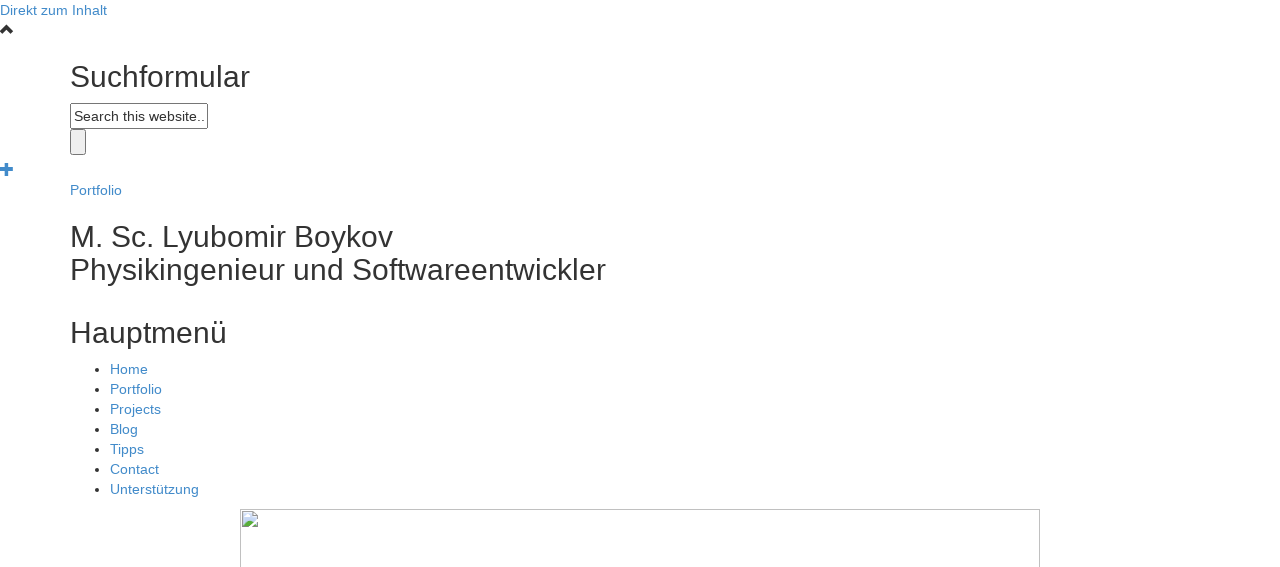

--- FILE ---
content_type: text/html; charset=utf-8
request_url: http://www.lubakka.eu/de/content/unterst%C3%BCtzung
body_size: 9211
content:
<!DOCTYPE html>
<html lang="de" dir="ltr"
  xmlns:og="http://ogp.me/ns#"
  xmlns:content="http://purl.org/rss/1.0/modules/content/"
  xmlns:dc="http://purl.org/dc/terms/"
  xmlns:foaf="http://xmlns.com/foaf/0.1/"
  xmlns:rdfs="http://www.w3.org/2000/01/rdf-schema#"
  xmlns:sioc="http://rdfs.org/sioc/ns#"
  xmlns:sioct="http://rdfs.org/sioc/types#"
  xmlns:skos="http://www.w3.org/2004/02/skos/core#"
  xmlns:xsd="http://www.w3.org/2001/XMLSchema#">
<head profile="http://www.w3.org/1999/xhtml/vocab">
  <meta http-equiv="Content-Type" content="text/html; charset=utf-8" />
<meta name="MobileOptimized" content="width" />
<meta name="viewport" content="width=device-width, initial-scale=1" />
<meta name="HandheldFriendly" content="true" />
<meta name="description" content="Monatliche Siteunterstützung Die Site-Unterstützung umfasst die monatliche Website-Überwachung, die Verfolgung von Fehlern, böswillige Angriffe und den Gesamtzustand des Hosting-Plans. Wenn ein Problem auftritt, wird es entfernt, und in Fällen, in denen es beispielsweise eine Verlängerung des Hostings gibt, werden Sie und der Websitebesitzer umgehend benachrichtigt. Der" />
<meta name="generator" content="Drupal 7 (https://www.drupal.org)" />
<link rel="canonical" href="https://lyubomirboykov.dev/de/content/unterst%C3%BCtzung" />
<link rel="shortlink" href="https://lyubomirboykov.dev/de/node/86" />
<meta property="og:site_name" content="Portfolio" />
<meta property="og:type" content="article" />
<meta property="og:url" content="https://lyubomirboykov.dev/de/content/unterst%C3%BCtzung" />
<meta property="og:title" content="Unterstützung" />
<meta property="og:description" content="Monatliche Siteunterstützung Die Site-Unterstützung umfasst die monatliche Website-Überwachung, die Verfolgung von Fehlern, böswillige Angriffe und den Gesamtzustand des Hosting-Plans. Wenn ein Problem auftritt, wird es entfernt, und in Fällen, in denen es beispielsweise eine Verlängerung des Hostings gibt, werden Sie und der Websitebesitzer umgehend benachrichtigt. Der Websitestatus kann eine Verbindung zu Google Analytics herstellen. Dadurch erfahren Sie, was Ihre Website besucht und welche Maßnahmen Sie ergreifen können, um sie zu optimieren." />
<meta property="og:updated_time" content="2018-06-14T01:03:51+03:00" />
<meta name="twitter:card" content="summary" />
<meta name="twitter:url" content="https://lyubomirboykov.dev/de/content/unterst%C3%BCtzung" />
<meta name="twitter:title" content="Unterstützung" />
<meta name="twitter:description" content="Monatliche Siteunterstützung Die Site-Unterstützung umfasst die monatliche Website-Überwachung, die Verfolgung von Fehlern, böswillige Angriffe und den Gesamtzustand des Hosting-Plans. Wenn ein" />
<meta property="article:published_time" content="2018-06-14T00:44:57+03:00" />
<meta property="article:modified_time" content="2018-06-14T01:03:51+03:00" />
<meta itemprop="name" content="Unterstützung" />
<meta itemprop="description" content="Monatliche Siteunterstützung Die Site-Unterstützung umfasst die monatliche Website-Überwachung, die Verfolgung von Fehlern, böswillige Angriffe und den Gesamtzustand des Hosting-Plans. Wenn ein Problem auftritt, wird es entfernt, und in Fällen, in denen es beispielsweise eine Verlängerung des Hostings gibt, werden Sie und der Websitebesitzer umgehend benachrichtigt. Der Websitestatus kann eine Verbindung zu Google Analytics herstellen. Dadurch erfahren Sie, was Ihre Website besucht und welche Maßnahmen Sie ergreifen können, um sie zu optimieren." />
<meta name="dcterms.title" content="Unterstützung" />
<meta name="dcterms.creator" content="lubakka" />
<meta name="dcterms.description" content="Monatliche Siteunterstützung Die Site-Unterstützung umfasst die monatliche Website-Überwachung, die Verfolgung von Fehlern, böswillige Angriffe und den Gesamtzustand des Hosting-Plans. Wenn ein Problem auftritt, wird es entfernt, und in Fällen, in denen es beispielsweise eine Verlängerung des Hostings gibt, werden Sie und der Websitebesitzer umgehend benachrichtigt. Der Websitestatus kann eine Verbindung zu Google Analytics herstellen. Dadurch erfahren Sie, was Ihre Website besucht und welche Maßnahmen Sie ergreifen können, um sie zu optimieren." />
<meta name="dcterms.date" content="2018-06-14T00:44+03:00" />
<meta name="dcterms.type" content="Text" />
<meta name="dcterms.format" content="text/html" />
<meta name="dcterms.identifier" content="https://lyubomirboykov.dev/de/content/unterst%C3%BCtzung" />
<meta name="dcterms.language" content="de" />
<link rel="shortcut icon" href="https://lyubomirboykov.dev/sites/default/files/favicon_1.ico" type="image/vnd.microsoft.icon" />
<meta name="dcterms.modified" content="2018-06-14T01:03+03:00" />
  <title>Unterstützung | Portfolio</title>
  <style type="text/css" media="all">
@import url("https://lyubomirboykov.dev/modules/system/system.base.css?s1yxis");
@import url("https://lyubomirboykov.dev/modules/system/system.menus.css?s1yxis");
@import url("https://lyubomirboykov.dev/modules/system/system.messages.css?s1yxis");
@import url("https://lyubomirboykov.dev/modules/system/system.theme.css?s1yxis");
</style>
<style type="text/css" media="all">
@import url("https://lyubomirboykov.dev/sites/all/modules/jquery_update/replace/ui/themes/base/minified/jquery.ui.core.min.css?s1yxis");
@import url("https://lyubomirboykov.dev/sites/all/modules/jquery_update/replace/ui/themes/base/minified/jquery.ui.theme.min.css?s1yxis");
@import url("https://lyubomirboykov.dev/sites/all/modules/jquery_update/replace/ui/themes/base/minified/jquery.ui.tabs.min.css?s1yxis");
@import url("https://lyubomirboykov.dev/sites/all/modules/jquery_update/replace/ui/themes/base/minified/jquery.ui.accordion.min.css?s1yxis");
</style>
<style type="text/css" media="all">
@import url("https://lyubomirboykov.dev/modules/comment/comment.css?s1yxis");
@import url("https://lyubomirboykov.dev/sites/all/modules/date/date_api/date.css?s1yxis");
@import url("https://lyubomirboykov.dev/sites/all/modules/date/date_popup/themes/datepicker.1.7.css?s1yxis");
@import url("https://lyubomirboykov.dev/sites/all/modules/date/date_repeat_field/date_repeat_field.css?s1yxis");
@import url("https://lyubomirboykov.dev/modules/field/theme/field.css?s1yxis");
@import url("https://lyubomirboykov.dev/modules/node/node.css?s1yxis");
@import url("https://lyubomirboykov.dev/sites/all/modules/panopoly_theme/css/panopoly-featured.css?s1yxis");
@import url("https://lyubomirboykov.dev/sites/all/modules/panopoly_theme/css/panopoly-accordian.css?s1yxis");
@import url("https://lyubomirboykov.dev/sites/all/modules/panopoly_theme/css/panopoly-layouts.css?s1yxis");
@import url("https://lyubomirboykov.dev/sites/all/modules/radix_layouts/radix_layouts.css?s1yxis");
@import url("https://lyubomirboykov.dev/modules/search/search.css?s1yxis");
@import url("https://lyubomirboykov.dev/modules/user/user.css?s1yxis");
@import url("https://lyubomirboykov.dev/sites/all/modules/youtube/css/youtube.css?s1yxis");
@import url("https://lyubomirboykov.dev/modules/forum/forum.css?s1yxis");
@import url("https://lyubomirboykov.dev/sites/all/modules/views/css/views.css?s1yxis");
@import url("https://lyubomirboykov.dev/sites/all/modules/style_settings/css/style_settings.css?s1yxis");
@import url("https://lyubomirboykov.dev/sites/all/modules/footermap/footermap.css?s1yxis");
@import url("https://lyubomirboykov.dev/sites/all/modules/ckeditor/css/ckeditor.css?s1yxis");
</style>
<style type="text/css" media="all">
@import url("https://lyubomirboykov.dev/sites/all/modules/colorbox/styles/default/colorbox_style.css?s1yxis");
@import url("https://lyubomirboykov.dev/sites/all/modules/ctools/css/ctools.css?s1yxis");
@import url("https://lyubomirboykov.dev/sites/all/modules/panels/css/panels.css?s1yxis");
@import url("https://lyubomirboykov.dev/modules/locale/locale.css?s1yxis");
@import url("https://lyubomirboykov.dev/sites/all/modules/dismiss/css/dismiss.base.css?s1yxis");
@import url("https://lyubomirboykov.dev/sites/all/modules/eu_cookie_compliance/css/eu_cookie_compliance.css?s1yxis");
@import url("https://lyubomirboykov.dev/sites/all/libraries/fontawesome/css/font-awesome.css?s1yxis");
</style>
<link type="text/css" rel="stylesheet" href="//maxcdn.bootstrapcdn.com/bootstrap/3.2.0/css/bootstrap.min.css" media="all" />
<style type="text/css" media="all">
<!--/*--><![CDATA[/*><!--*/
#sliding-popup.sliding-popup-bottom,#sliding-popup.sliding-popup-bottom .eu-cookie-withdraw-banner,.eu-cookie-withdraw-tab{background:#0779BF;}#sliding-popup.sliding-popup-bottom.eu-cookie-withdraw-wrapper{background:transparent}#sliding-popup .popup-content #popup-text h1,#sliding-popup .popup-content #popup-text h2,#sliding-popup .popup-content #popup-text h3,#sliding-popup .popup-content #popup-text p,#sliding-popup label,#sliding-popup div,.eu-cookie-compliance-secondary-button,.eu-cookie-withdraw-tab{color:#ffffff !important;}.eu-cookie-withdraw-tab{border-color:#ffffff;}.eu-cookie-compliance-more-button{color:#ffffff !important;}

/*]]>*/-->
</style>
<style type="text/css" media="all">
@import url("https://lyubomirboykov.dev/sites/all/themes/bootstrap_business/css/style.css?s1yxis");
@import url("https://lyubomirboykov.dev/sites/default/files/color/bootstrap_business-c025c552/colors.css?s1yxis");
@import url("https://lyubomirboykov.dev/sites/all/themes/bootstrap_business/css/local.css?s1yxis");
@import url("https://lyubomirboykov.dev/sites/all/modules/style_settings/css/custom.css?s1yxis");
</style>

<!--[if (lt IE 9)]>
<link type="text/css" rel="stylesheet" href="https://lyubomirboykov.dev/sites/all/themes/bootstrap_business/css/ie8.css?s1yxis" media="all" />
<![endif]-->

  			  <!-- Media Queries support for IE6-8 -->
			  <!--[if lt IE 9]>
			    <script src="https://lyubomirboykov.dev/sites/all/themes/bootstrap_business/js/respond.min.js"></script>
			  <![endif]-->
			  
  <!-- HTML5 element support for IE6-8 -->
  <!--[if lt IE 9]>
    <script src="//html5shiv.googlecode.com/svn/trunk/html5.js"></script>
  <![endif]-->
  <script type="text/javascript" defer="defer" src="https://lyubomirboykov.dev/sites/default/files/google_tag/language/google_tag.de.script.js?s1yxis"></script>
<script type="text/javascript">
<!--//--><![CDATA[//><!--
window.google_analytics_domain_name = ".lubakka.eu";window.google_analytics_uacct = "UA-40605505-5";
//--><!]]>
</script>
<script type="text/javascript" src="//ajax.googleapis.com/ajax/libs/jquery/1.7.2/jquery.min.js"></script>
<script type="text/javascript">
<!--//--><![CDATA[//><!--
window.jQuery || document.write("<script src='/sites/all/modules/jquery_update/replace/jquery/1.7/jquery.min.js'>\x3C/script>")
//--><!]]>
</script>
<script type="text/javascript" src="https://lyubomirboykov.dev/misc/jquery-extend-3.4.0.js?v=1.7.2"></script>
<script type="text/javascript" src="https://lyubomirboykov.dev/misc/jquery.once.js?v=1.2"></script>
<script type="text/javascript" src="https://lyubomirboykov.dev/misc/drupal.js?s1yxis"></script>
<script type="text/javascript" src="//ajax.googleapis.com/ajax/libs/jqueryui/1.10.2/jquery-ui.min.js"></script>
<script type="text/javascript">
<!--//--><![CDATA[//><!--
window.jQuery.ui || document.write("<script src='/sites/all/modules/jquery_update/replace/ui/ui/minified/jquery-ui.min.js'>\x3C/script>")
//--><!]]>
</script>
<script type="text/javascript" src="https://lyubomirboykov.dev/sites/all/modules/eu_cookie_compliance/js/jquery.cookie-1.4.1.min.js?v=1.4.1"></script>
<script type="text/javascript" src="https://lyubomirboykov.dev/sites/all/modules/admin_menu/admin_devel/admin_devel.js?s1yxis"></script>
<script type="text/javascript" src="https://lyubomirboykov.dev/sites/all/modules/panopoly_theme/js/panopoly-accordion.js?s1yxis"></script>
<script type="text/javascript" src="https://lyubomirboykov.dev/sites/default/files/languages/de_MuXMrlNiQbU4eWquCcSPAUiMZ-c3y_wocRkx48fGhfo.js?s1yxis"></script>
<script type="text/javascript" src="https://lyubomirboykov.dev/sites/all/libraries/colorbox/jquery.colorbox-min.js?s1yxis"></script>
<script type="text/javascript" src="https://lyubomirboykov.dev/sites/all/modules/colorbox/js/colorbox.js?s1yxis"></script>
<script type="text/javascript" src="https://lyubomirboykov.dev/sites/all/modules/colorbox/styles/default/colorbox_style.js?s1yxis"></script>
<script type="text/javascript" src="https://lyubomirboykov.dev/sites/all/modules/google_analytics/googleanalytics.js?s1yxis"></script>
<script type="text/javascript">
<!--//--><![CDATA[//><!--
(function(i,s,o,g,r,a,m){i["GoogleAnalyticsObject"]=r;i[r]=i[r]||function(){(i[r].q=i[r].q||[]).push(arguments)},i[r].l=1*new Date();a=s.createElement(o),m=s.getElementsByTagName(o)[0];a.async=1;a.src=g;m.parentNode.insertBefore(a,m)})(window,document,"script","https://www.google-analytics.com/analytics.js","ga");ga("create", "UA-40605505-5", {"cookieDomain":".lubakka.eu"});ga("require", "displayfeatures");ga("set", "anonymizeIp", true);ga("send", "pageview");
//--><!]]>
</script>
<script type="text/javascript" src="//maxcdn.bootstrapcdn.com/bootstrap/3.2.0/js/bootstrap.min.js"></script>
<script type="text/javascript">
<!--//--><![CDATA[//><!--
jQuery(document).ready(function($) { 
		$(window).scroll(function() {
			if($(this).scrollTop() != 0) {
				$("#toTop").fadeIn();	
			} else {
				$("#toTop").fadeOut();
			}
		});
		
		$("#toTop").click(function() {
			$("body,html").animate({scrollTop:0},800);
		});	
		
		});
//--><!]]>
</script>
<script type="text/javascript">
<!--//--><![CDATA[//><!--
jQuery.extend(Drupal.settings, {"basePath":"\/","pathPrefix":"de\/","ajaxPageState":{"theme":"bootstrap_business","theme_token":"iYqghZnQkK3zGmL5yS6CzFSmGplOEVKHlqLwHGRMwhY","js":{"0":1,"1":1,"sites\/all\/modules\/eu_cookie_compliance\/js\/eu_cookie_compliance.js":1,"modules\/statistics\/statistics.js":1,"2":1,"public:\/\/google_tag\/language\/google_tag.de.script.js":1,"3":1,"\/\/ajax.googleapis.com\/ajax\/libs\/jquery\/1.7.2\/jquery.min.js":1,"4":1,"misc\/jquery-extend-3.4.0.js":1,"misc\/jquery.once.js":1,"misc\/drupal.js":1,"\/\/ajax.googleapis.com\/ajax\/libs\/jqueryui\/1.10.2\/jquery-ui.min.js":1,"5":1,"sites\/all\/modules\/eu_cookie_compliance\/js\/jquery.cookie-1.4.1.min.js":1,"sites\/all\/modules\/admin_menu\/admin_devel\/admin_devel.js":1,"sites\/all\/modules\/panopoly_theme\/js\/panopoly-accordion.js":1,"public:\/\/languages\/de_MuXMrlNiQbU4eWquCcSPAUiMZ-c3y_wocRkx48fGhfo.js":1,"sites\/all\/libraries\/colorbox\/jquery.colorbox-min.js":1,"sites\/all\/modules\/colorbox\/js\/colorbox.js":1,"sites\/all\/modules\/colorbox\/styles\/default\/colorbox_style.js":1,"sites\/all\/modules\/google_analytics\/googleanalytics.js":1,"6":1,"\/\/maxcdn.bootstrapcdn.com\/bootstrap\/3.2.0\/js\/bootstrap.min.js":1,"7":1},"css":{"modules\/system\/system.base.css":1,"modules\/system\/system.menus.css":1,"modules\/system\/system.messages.css":1,"modules\/system\/system.theme.css":1,"misc\/ui\/jquery.ui.core.css":1,"misc\/ui\/jquery.ui.theme.css":1,"misc\/ui\/jquery.ui.tabs.css":1,"misc\/ui\/jquery.ui.accordion.css":1,"modules\/comment\/comment.css":1,"sites\/all\/modules\/date\/date_api\/date.css":1,"sites\/all\/modules\/date\/date_popup\/themes\/datepicker.1.7.css":1,"sites\/all\/modules\/date\/date_repeat_field\/date_repeat_field.css":1,"modules\/field\/theme\/field.css":1,"modules\/node\/node.css":1,"sites\/all\/modules\/panopoly_theme\/css\/panopoly-featured.css":1,"sites\/all\/modules\/panopoly_theme\/css\/panopoly-accordian.css":1,"sites\/all\/modules\/panopoly_theme\/css\/panopoly-layouts.css":1,"sites\/all\/modules\/radix_layouts\/radix_layouts.css":1,"modules\/search\/search.css":1,"modules\/user\/user.css":1,"sites\/all\/modules\/youtube\/css\/youtube.css":1,"modules\/forum\/forum.css":1,"sites\/all\/modules\/views\/css\/views.css":1,"sites\/all\/modules\/style_settings\/css\/style_settings.css":1,"sites\/all\/modules\/footermap\/footermap.css":1,"sites\/all\/modules\/ckeditor\/css\/ckeditor.css":1,"sites\/all\/modules\/colorbox\/styles\/default\/colorbox_style.css":1,"sites\/all\/modules\/ctools\/css\/ctools.css":1,"sites\/all\/modules\/panels\/css\/panels.css":1,"modules\/locale\/locale.css":1,"sites\/all\/modules\/dismiss\/css\/dismiss.base.css":1,"sites\/all\/modules\/eu_cookie_compliance\/css\/eu_cookie_compliance.css":1,"sites\/all\/libraries\/fontawesome\/css\/font-awesome.css":1,"\/\/maxcdn.bootstrapcdn.com\/bootstrap\/3.2.0\/css\/bootstrap.min.css":1,"0":1,"sites\/all\/themes\/bootstrap_business\/css\/style.css":1,"sites\/all\/themes\/bootstrap_business\/color\/colors.css":1,"sites\/all\/themes\/bootstrap_business\/css\/local.css":1,"sites\/all\/modules\/style_settings\/css\/custom.css":1,"sites\/all\/themes\/bootstrap_business\/css\/ie8.css":1}},"colorbox":{"opacity":"0.85","current":"{current} von {total}","previous":"\u00ab Zur\u00fcck","next":"Weiter \u00bb","close":"Schlie\u00dfen","maxWidth":"98%","maxHeight":"98%","fixed":true,"mobiledetect":true,"mobiledevicewidth":"480px"},"dismiss":{"fadeout":"24000"},"eu_cookie_compliance":{"popup_enabled":1,"popup_agreed_enabled":1,"popup_hide_agreed":1,"popup_clicking_confirmation":1,"popup_scrolling_confirmation":0,"popup_html_info":"\u003Cdiv class=\u0022eu-cookie-compliance-banner eu-cookie-compliance-banner-info eu-cookie-compliance-banner--default\u0022\u003E\n  \u003Cdiv class=\u0022popup-content info\u0022\u003E\n    \u003Cdiv id=\u0022popup-text\u0022\u003E\n      \u003Cp\u003EWe use cookies on this site to enhance your user experienceBy clicking any link on this page you are giving your consent for us to set cookies.\u003C\/p\u003E\n              \u003Cbutton type=\u0022button\u0022 class=\u0022find-more-button eu-cookie-compliance-more-button\u0022\u003ENo, give me more info\u003C\/button\u003E\n          \u003C\/div\u003E\n    \n    \u003Cdiv id=\u0022popup-buttons\u0022 class=\u0022\u0022\u003E\n      \u003Cbutton type=\u0022button\u0022 class=\u0022agree-button eu-cookie-compliance-default-button\u0022\u003EOK, I agree\u003C\/button\u003E\n          \u003C\/div\u003E\n  \u003C\/div\u003E\n\u003C\/div\u003E","use_mobile_message":false,"mobile_popup_html_info":"\u003Cdiv class=\u0022eu-cookie-compliance-banner eu-cookie-compliance-banner-info eu-cookie-compliance-banner--default\u0022\u003E\n  \u003Cdiv class=\u0022popup-content info\u0022\u003E\n    \u003Cdiv id=\u0022popup-text\u0022\u003E\n                    \u003Cbutton type=\u0022button\u0022 class=\u0022find-more-button eu-cookie-compliance-more-button\u0022\u003ENo, give me more info\u003C\/button\u003E\n          \u003C\/div\u003E\n    \n    \u003Cdiv id=\u0022popup-buttons\u0022 class=\u0022\u0022\u003E\n      \u003Cbutton type=\u0022button\u0022 class=\u0022agree-button eu-cookie-compliance-default-button\u0022\u003EOK, I agree\u003C\/button\u003E\n          \u003C\/div\u003E\n  \u003C\/div\u003E\n\u003C\/div\u003E\n","mobile_breakpoint":"768","popup_html_agreed":"\u003Cdiv\u003E\n  \u003Cdiv class=\u0022popup-content agreed\u0022\u003E\n    \u003Cdiv id=\u0022popup-text\u0022\u003E\n      \u003Cp\u003EThank you for accepting cookiesYou can now hide this message or find out more about cookies.\u003C\/p\u003E\n    \u003C\/div\u003E\n    \u003Cdiv id=\u0022popup-buttons\u0022\u003E\n      \u003Cbutton type=\u0022button\u0022 class=\u0022hide-popup-button eu-cookie-compliance-hide-button\u0022\u003EHide\u003C\/button\u003E\n              \u003Cbutton type=\u0022button\u0022 class=\u0022find-more-button eu-cookie-compliance-more-button-thank-you\u0022 \u003EMore info\u003C\/button\u003E\n          \u003C\/div\u003E\n  \u003C\/div\u003E\n\u003C\/div\u003E","popup_use_bare_css":false,"popup_height":"auto","popup_width":"100%","popup_delay":1000,"popup_link":"https:\/\/www.google.com\/policies\/technologies\/cookies\/","popup_link_new_window":1,"popup_position":null,"fixed_top_position":false,"popup_language":"de","store_consent":false,"better_support_for_screen_readers":0,"reload_page":0,"domain":"","domain_all_sites":null,"popup_eu_only_js":0,"cookie_lifetime":"100","cookie_session":false,"disagree_do_not_show_popup":0,"method":"default","whitelisted_cookies":"","withdraw_markup":"\u003Cbutton type=\u0022button\u0022 class=\u0022eu-cookie-withdraw-tab\u0022\u003EPrivacy settings\u003C\/button\u003E\n\u003Cdiv class=\u0022eu-cookie-withdraw-banner\u0022\u003E\n  \u003Cdiv class=\u0022popup-content info\u0022\u003E\n    \u003Cdiv id=\u0022popup-text\u0022\u003E\n      \u003Ch2\u003EWe use cookies on this site to enhance your user experience\u003C\/h2\u003E\n\u003Cp\u003EYou have given your consent for us to set cookies.\u003C\/p\u003E\n    \u003C\/div\u003E\n    \u003Cdiv id=\u0022popup-buttons\u0022\u003E\n      \u003Cbutton type=\u0022button\u0022 class=\u0022eu-cookie-withdraw-button\u0022\u003EWithdraw consent\u003C\/button\u003E\n    \u003C\/div\u003E\n  \u003C\/div\u003E\n\u003C\/div\u003E\n","withdraw_enabled":false,"withdraw_button_on_info_popup":false,"cookie_categories":[],"enable_save_preferences_button":true,"fix_first_cookie_category":true,"select_all_categories_by_default":false},"googleanalytics":{"trackOutbound":1,"trackMailto":1,"trackDownload":1,"trackDownloadExtensions":"7z|aac|arc|arj|asf|asx|avi|bin|csv|doc(x|m)?|dot(x|m)?|exe|flv|gif|gz|gzip|hqx|jar|jpe?g|js|mp(2|3|4|e?g)|mov(ie)?|msi|msp|pdf|phps|png|ppt(x|m)?|pot(x|m)?|pps(x|m)?|ppam|sld(x|m)?|thmx|qtm?|ra(m|r)?|sea|sit|tar|tgz|torrent|txt|wav|wma|wmv|wpd|xls(x|m|b)?|xlt(x|m)|xlam|xml|z|zip","trackColorbox":1,"trackDomainMode":1},"urlIsAjaxTrusted":{"\/de\/content\/unterst%C3%BCtzung":true},"statistics":{"data":{"nid":"86"},"url":"\/de\/modules\/statistics\/statistics.php"}});
//--><!]]>
</script>
</head>
<body class="html not-front not-logged-in no-sidebars page-node page-node- page-node-86 node-type-page i18n-de" >
  <div id="skip-link">
    <a href="#main-content" class="element-invisible element-focusable">Direkt zum Inhalt</a>
  </div>
    <div class="region region-page-top">
    <noscript aria-hidden="true"><iframe src="https://www.googletagmanager.com/ns.html?id=GTM-MJSCRB" height="0" width="0" style="display:none;visibility:hidden"></iframe></noscript>  </div>
  <div id="toTop"><span class="glyphicon glyphicon-chevron-up"></span></div>

<!-- #pre-header -->
<div id="pre-header" class="clearfix">
    <div class="container">

        <!-- #pre-header-inside -->
        <div id="pre-header-inside" class="clearfix">
            <div class="row">
                <div class="col-md-4">
                                        <div class="pre-header-area">
                      <div class="region region-pre-header-first">
    <div id="block-search-form" class="block block-search clearfix">

    
  <div class="content">
    <form action="/de/content/unterst%C3%BCtzung" method="post" id="search-block-form" accept-charset="UTF-8"><div><div class="container-inline">
      <h2 class="element-invisible">Suchformular</h2>
    <div class="form-item form-type-textfield form-item-search-block-form">
 <input onblur="if (this.value == &#039;&#039;) {this.value = &#039;Search this website...&#039;;}" onfocus="if (this.value == &#039;Search this website...&#039;) {this.value = &#039;&#039;;}" type="text" id="edit-search-block-form--2" name="search_block_form" value="Search this website..." size="15" maxlength="128" class="form-text" />
</div>
<div class="form-actions form-wrapper" id="edit-actions"><input value="" type="submit" id="edit-submit" name="op" class="form-submit" /></div><input type="hidden" name="form_build_id" value="form-rLcCLjHIVNgj34yJnDoy7wcc-kLi5xgFhyN5l6TryRI" />
<input type="hidden" name="form_id" value="search_block_form" />
</div>
</div></form>  </div>
</div>
  </div>
                    </div>
                                    </div>
                
                <div class="col-md-4">
                                    </div>

                <div class="col-md-4">
                                    </div>
            </div>
        </div>
        <!-- EOF: #pre-header-inside -->

    </div>
    <div class="toggle-control"><a href="javascript:showPreHeader()"><span class="glyphicon glyphicon-plus"></span></a></div>
</div>
<!-- EOF: #pre-header -->    



<!-- header -->
<header id="header" role="banner" class="clearfix">
    <div class="container">

        <!-- #header-inside -->
        <div id="header-inside" class="clearfix">
            <div class="row">
                <div class="col-md-12">

                
                                <div id="site-name">
                <a href="/de" title="Startseite">Portfolio</a>
                </div>
                                
                                <div id="site-slogan">
                <h2>M. Sc. Lyubomir Boykov <br>Physikingenieur und Softwareentwickler </h2>                </div>
                                
                

                </div>
            </div>
        </div>
        <!-- EOF: #header-inside -->

    </div>
</header>
<!-- EOF: #header --> 

<!-- #main-navigation --> 
<div id="main-navigation" class="clearfix">
    <div class="container">

        <!-- #main-navigation-inside -->
        <div id="main-navigation-inside" class="clearfix">
            <div class="row">
                <div class="col-md-12">
                    <nav role="navigation">
                        
                        <h2 class="element-invisible">Hauptmenü</h2><ul class="main-menu menu"><li class="menu-219 first"><a href="/de" title="">Home</a></li>
<li class="menu-1181"><a href="/de/portfolios">Portfolio</a></li>
<li class="menu-1182"><a href="/de/projects" title="">Projects</a></li>
<li class="menu-7087"><a href="/de/blog">Blog</a></li>
<li class="menu-7171"><a href="/de/tipps">Tipps</a></li>
<li class="menu-1015"><a href="/de/contact" title="Contact">Contact</a></li>
<li class="menu-6742 active-trail last active"><a href="/de/content/unterst%C3%BCtzung" class="active-trail active">Unterstützung</a></li>
</ul>
                                            </nav>
                </div>
            </div>
        </div>
        <!-- EOF: #main-navigation-inside -->

    </div>
</div>
<!-- EOF: #main-navigation -->

<!-- #banner -->
<div id="banner" class="clearfix">
    <div class="container">
        
        <!-- #banner-inside -->
        <div id="banner-inside" class="clearfix">
            <div class="row">
                <div class="col-md-12">
                  <div class="region region-banner">
    <div id="block-block-2" class="block block-block clearfix">

    
  <div class="content">
    <p><a href="https://www.vultr.com/?ref=7259369"><img src="https://www.vultr.com/media/banners/banner_800x418.png" style="display:block; height:418px; margin-left:auto; margin-right:auto; width:800px" /></a></p>
  </div>
</div>
<div id="block-block-7" class="block block-block clearfix">

    
  <div class="content">
    <blockquote class="badgr-badge" style="font-family: Helvetica, Roboto, &quot;Segoe UI&quot;, Calibri, sans-serif;"><p><a href="https://api.badgr.io/public/assertions/S8uTeQSASTObDrZ2AzYXwA?identity__email=lboikov02%40gmail.com"><img width="120px" height="120px" src="https://media.badgr.com/uploads/badges/assertion-S8uTeQSASTObDrZ2AzYXwA.png" /></a><br />
</p><p class="badgr-badge-name" style="hyphens: auto; overflow-wrap: break-word; word-wrap: break-word; margin: 0; font-size: 16px; font-weight: 600; font-style: normal; font-stretch: normal; line-height: 1.25; letter-spacing: normal; text-align: left; color: #05012c;">Certified Vue Developer</p>
<p class="badgr-badge-date" style="margin: 0; font-size: 12px; font-style: normal; font-stretch: normal; line-height: 1.67; letter-spacing: normal; text-align: left; color: #555555;"><strong style="font-size: 12px; font-weight: bold; font-style: normal; font-stretch: normal; line-height: 1.67; letter-spacing: normal; text-align: left; color: #000;">Awarded: </strong>04.02.2023</p>
<p style="margin: 16px 0; padding: 0;"><a class="badgr-badge-verify" target="_blank" href="https://badgecheck.io?url=https%3A%2F%2Fapi.badgr.io%2Fpublic%2Fassertions%2FS8uTeQSASTObDrZ2AzYXwA%3Fidentity__email%3Dlboikov02%2540gmail.com&amp;identity__email=lboikov02%40gmail.com" style="box-sizing: content-box; display: flex; align-items: center; justify-content: center; margin: 0; font-size:14px; font-weight: bold; width: 48px; height: 16px; border-radius: 4px; border: solid 1px black; text-decoration: none; padding: 6px 16px; margin: 16px 0; color: black;">VERIFY</a></p>
<script async="async" src="https://badgr.com/assets/widgets.bundle.js"></script></blockquote>
  </div>
</div>
  </div>
                </div>
            </div>
        </div>
        <!-- EOF: #banner-inside -->        

    </div>
</div>
<!-- EOF:#banner -->

<!-- #page -->
<div id="page" class="clearfix">
    
    
    <!-- #main-content -->
    <div id="main-content">
        <div class="container">
        
            <!-- #messages-console -->
                        <!-- EOF: #messages-console -->
            
            <div class="row">

                

                <section class="col-md-12">

                    <!-- #main -->
                    <div id="main" class="clearfix">
                    
                         
                        <!-- #breadcrumb -->
                        <div id="breadcrumb" class="clearfix">
                            <!-- #breadcrumb-inside -->
                            <div id="breadcrumb-inside" class="clearfix">
                            <ol class="breadcrumb"><li><a href="/de">Startseite</a></li><li>Unterstützung</li></ol>                            </div>
                            <!-- EOF: #breadcrumb-inside -->
                        </div>
                        <!-- EOF: #breadcrumb -->
                        
                        
                        <!-- EOF:#content-wrapper -->
                        <div id="content-wrapper">

                                                                                    <h1 class="page-title">Unterstützung</h1>
                                                        
                                                  
                            <!-- #tabs -->
                                                            <div class="tabs">
                                                                </div>
                                                        <!-- EOF: #tabs -->

                            <!-- #action links -->
                                                        <!-- EOF: #action links -->

                              <div class="region region-content">
    <div id="block-system-main" class="block block-system clearfix">

    
  <div class="content">
    <article id="node-86" class="node node-page clearfix" about="/de/content/unterst%C3%BCtzung" typeof="foaf:Document">

    <header>
            <span property="dc:title" content="Unterstützung" class="rdf-meta element-hidden"></span><span property="sioc:num_replies" content="0" datatype="xsd:integer" class="rdf-meta element-hidden"></span>
      </header>
  
  <div class="content">
    <div class="field field-name-body field-type-text-with-summary field-label-hidden"><div class="field-items"><div class="field-item even" property="content:encoded"><h3><strong>Monatliche Siteunterstützung</strong></h3>
<p> </p>
<p>Die Site-Unterstützung umfasst die monatliche Website-Überwachung, die Verfolgung von Fehlern, böswillige Angriffe und den Gesamtzustand des Hosting-Plans. Wenn ein Problem auftritt, wird es entfernt, und in Fällen, in denen es beispielsweise eine Verlängerung des Hostings gibt, werden Sie und der Websitebesitzer umgehend benachrichtigt. Der Websitestatus kann eine Verbindung zu Google Analytics herstellen. Dadurch erfahren Sie, was Ihre Website besucht und welche Maßnahmen Sie ergreifen können, um sie zu optimieren. Ich biete eine einstündige Beratung (Skype, WhatsApp, Viber und Telefon), wenn Sie möchten, kann ich Sie informieren oder eine Anleitung zum Status und Wartung Ihrer Website geben.</p>
<ul>
<li>Website-Überwachung</li>
<li>Monatliche Sicherung</li>
<li>Fehler bereinigen</li>
<li>Regelmäßige Aktualisierung</li>
<li>Schutz vor bösartigen Angriffen</li>
<li>Überwachung des Hosting-Accounts</li>
<li>1 Stunde Beratung</li>
<li>und andere.</li>
</ul>
</div></div></div><div class="form-item form-type-item">
  <label>Sprache </label>
 Deutsch
</div>
  </div>
    
     

  
</article>  </div>
</div>
  </div>
                            
                        </div>
                        <!-- EOF:#content-wrapper -->

                    </div>
                    <!-- EOF:#main -->

                </section>

                        
            </div>

        </div>
    </div>
    <!-- EOF:#main-content -->

    
</div>
<!-- EOF:#page -->

<!-- #footer -->
<footer id="footer" class="clearfix">
    <div class="container">
    
        <!-- #footer-inside -->
        <div id="footer-inside" class="clearfix">
            <div class="row">
                <div class="col-md-3">
                                        <div class="footer-area">
                      <div class="region region-footer-first">
    <div id="block-block-1" class="block block-block clearfix">

    
  <div class="content">
    <div id="fb-root"></div>
<script>(function(d, s, id) {
  var js, fjs = d.getElementsByTagName(s)[0];
  if (d.getElementById(id)) return;
  js = d.createElement(s); js.id = id;
  js.src = "//connect.facebook.net/en_US/sdk.js#xfbml=1&version=v2.5&appId=1225542237512585";
  fjs.parentNode.insertBefore(js, fjs);
}(document, 'script', 'facebook-jssdk'));</script>

<div class="fb-page" data-href="https://www.facebook.com/portfolio.lubakka.eu/" data-tabs="timeline" data-height="300" data-small-header="false" data-adapt-container-width="true" data-hide-cover="false" data-show-facepile="true"><div class="fb-xfbml-parse-ignore"><blockquote cite="https://www.facebook.com/portfolio.lubakka.eu/"><a href="https://www.facebook.com/portfolio.lubakka.eu/">Portfolio</a></blockquote></div></div>


<!-- Default Statcounter code for Lubakka.eu
http://www.lubakka.eu/ -->
<script type="text/javascript">
var sc_project=12140093; 
var sc_invisible=1; 
var sc_security="7d277ba7"; 
</script>
<script type="text/javascript"
src="https://www.statcounter.com/counter/counter.js"
async></script>
<noscript><div class="statcounter"><a title="Web Analytics
Made Easy - StatCounter" href="https://statcounter.com/"
target="_blank"><img class="statcounter"
src="https://c.statcounter.com/12140093/0/7d277ba7/1/"
alt="Web Analytics Made Easy -
StatCounter"></a></div></noscript>
<!-- End of Statcounter Code -->  </div>
</div>
  </div>
                    </div>
                                    </div>
                
                <div class="col-md-3">
                                        <div class="footer-area">
                      <div class="region region-footer-second">
    <div id="block-locale-language" class="block block-locale clearfix">

    <h2>Sprachen</h2>
  
  <div class="content">
    <ul class="language-switcher-locale-url"><li class="bg first"><a href="/bg/node/86" class="language-link" xml:lang="bg">Български</a></li>
<li class="en"><a href="/en/node/86" class="language-link" xml:lang="en">English</a></li>
<li class="de last active"><a href="/de/content/unterst%C3%BCtzung" class="language-link active" xml:lang="de">Deutsch</a></li>
</ul>  </div>
</div>
  </div>
                    </div>
                                    </div>

                <div class="col-md-3">
                                    </div>

                <div class="col-md-3">
                                        <div class="footer-area">
                      <div class="region region-footer-fourth">
    <div id="block-system-main-menu" class="block block-system block-menu clearfix">

    <h2>Hauptmenü</h2>
  
  <div class="content">
    <ul class="menu"><li class="first leaf"><a href="/de" title="">Home</a></li>
<li class="leaf"><a href="/de/portfolios">Portfolio</a></li>
<li class="leaf"><a href="/de/projects" title="">Projects</a></li>
<li class="leaf"><a href="/de/blog">Blog</a></li>
<li class="leaf"><a href="/de/tipps">Tipps</a></li>
<li class="leaf"><a href="/de/contact" title="Contact">Contact</a></li>
<li class="last leaf active-trail"><a href="/de/content/unterst%C3%BCtzung" class="active-trail active">Unterstützung</a></li>
</ul>  </div>
</div>
  </div>
                    </div>
                                    </div>
            </div>
        </div>
        <!-- EOF: #footer-inside -->
    
    </div>
</footer> 
<!-- EOF #footer -->

<footer id="subfooter" class="clearfix">
    <div class="container">
        
        <!-- #subfooter-inside -->
        <div id="subfooter-inside" class="clearfix">
            <div class="row">
                <div class="col-md-12">
                    <!-- #subfooter-left -->
                    <div class="subfooter-area">
                                            

                                          <div class="region region-footer">
    <div id="block-footermap-footermap" class="block block-footermap clearfix">

    
  <div class="content">
    <div class="footermap">
  
  </div>
  </div>
</div>
  </div>
                    
                    </div>
                    <!-- EOF: #subfooter-left -->
                </div>
            </div>
        </div>
        <!-- EOF: #subfooter-inside -->
    
    </div>
</footer>
<!-- EOF:#subfooter -->  <script type="text/javascript">
<!--//--><![CDATA[//><!--
/**
 * @file
 *   Main JavaScript file for Dismiss module
 */

(function ($) {

  Drupal.behaviors.dismiss = {
    attach: function (context, settings) {

      // Prepend the Dismiss button to each message box.
      $('.messages').each(function () {
        var flag = $(this).children().hasClass('dismiss');

        if (!flag) {
          $(this).prepend('<button class="dismiss"><span class="element-invisible">' + Drupal.t('Close this message.') + '</span></button>');
        }
      });

      // When the Dismiss button is clicked hide this set of messages.
      $('.dismiss').click(function (event) {
        $(this).parent().hide('fast');
        // In case this message is inside a form, prevent form submission.
        event.preventDefault();
      });

      // Fadeout out status messages when positive value defined.
      if (Drupal.settings.dismiss.fadeout > 0) {
        setTimeout(function () { $('.messages.status').fadeOut(); }, Drupal.settings.dismiss.fadeout);
      }

    }
  }

})(jQuery);

//--><!]]>
</script>
<script type="text/javascript">
<!--//--><![CDATA[//><!--
var eu_cookie_compliance_cookie_name = "";
//--><!]]>
</script>
<script type="text/javascript" src="https://lyubomirboykov.dev/sites/all/modules/eu_cookie_compliance/js/eu_cookie_compliance.js?s1yxis"></script>
<script type="text/javascript" src="https://lyubomirboykov.dev/modules/statistics/statistics.js?s1yxis"></script>
<script type="text/javascript">
<!--//--><![CDATA[//><!--

	function hidePreHeader(){
	jQuery(".toggle-control").html("<a href=\"javascript:showPreHeader()\"><span class=\"glyphicon glyphicon-plus\"></span></a>");
	jQuery("#pre-header-inside").slideUp("fast");
	}

	function showPreHeader() {
	jQuery(".toggle-control").html("<a href=\"javascript:hidePreHeader()\"><span class=\"glyphicon glyphicon-minus\"></span></a>");
	jQuery("#pre-header-inside").slideDown("fast");
	}
	
//--><!]]>
</script>
</body>
</html>

--- FILE ---
content_type: text/plain
request_url: https://www.google-analytics.com/j/collect?v=1&_v=j102&aip=1&a=2048312615&t=pageview&_s=1&dl=http%3A%2F%2Fwww.lubakka.eu%2Fde%2Fcontent%2Funterst%25C3%25BCtzung&ul=en-us%40posix&dt=Unterst%C3%BCtzung%20%7C%20Portfolio&sr=1280x720&vp=1280x720&_u=YGBAgAABAAAAACAAI~&jid=1175046303&gjid=1134174469&cid=2116113172.1767823564&tid=UA-40605505-5&_gid=271016426.1767823564&_slc=1&z=1329716976
body_size: -449
content:
2,cG-2VRQZBMLR3